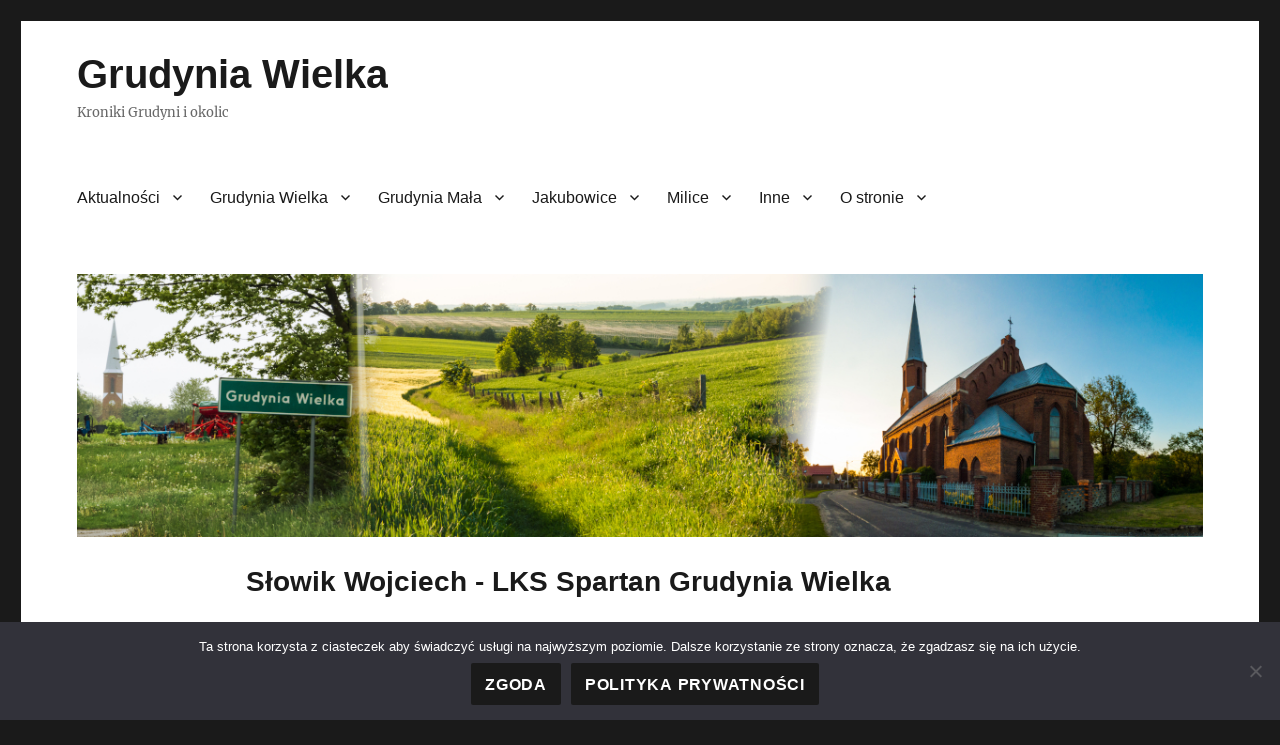

--- FILE ---
content_type: text/html; charset=UTF-8
request_url: https://grudynia.pl/pilka-nozna/zawodnik/?kategoria=S&druzyna=1&zawodnik=141
body_size: 18857
content:
<!DOCTYPE html>
<html lang="pl-PL" class="no-js">
<head>
	<meta charset="UTF-8">
	<meta name="viewport" content="width=device-width, initial-scale=1.0">
	<link rel="profile" href="https://gmpg.org/xfn/11">
		<link rel="pingback" href="https://grudynia.pl/xmlrpc.php">
		<script>
(function(html){html.className = html.className.replace(/\bno-js\b/,'js')})(document.documentElement);
//# sourceURL=twentysixteen_javascript_detection
</script>
<meta name='robots' content='index, follow, max-image-preview:large, max-snippet:-1, max-video-preview:-1' />

	<!-- This site is optimized with the Yoast SEO plugin v26.6 - https://yoast.com/wordpress/plugins/seo/ -->
	<title>Słowik Wojciech - LKS Spartan Grudynia Wielka</title>
	<meta name="description" content="Zawodnicy grający w LKS Spartan Grudynia Wielka" />
	<link rel="canonical" href="https://grudynia.pl/pilka-nozna/zawodnik/" />
	<meta property="og:locale" content="pl_PL" />
	<meta property="og:type" content="article" />
	<meta property="og:title" content="Zawodnik - Grudynia Wielka" />
	<meta property="og:description" content="Zawodnicy grający w LKS Spartan Grudynia Wielka" />
	<meta property="og:url" content="https://grudynia.pl/pilka-nozna/zawodnik/" />
	<meta property="og:site_name" content="Grudynia Wielka" />
	<meta property="article:published_time" content="2021-05-06T15:52:37+00:00" />
	<meta property="article:modified_time" content="2023-04-01T12:40:15+00:00" />
	<meta name="author" content="M N" />
	<meta name="twitter:card" content="summary_large_image" />
	<meta name="twitter:label1" content="Napisane przez" />
	<meta name="twitter:data1" content="M N" />
	<meta name="twitter:label2" content="Szacowany czas czytania" />
	<meta name="twitter:data2" content="1 minuta" />
	<script type="application/ld+json" class="yoast-schema-graph">{"@context":"https://schema.org","@graph":[{"@type":"WebPage","@id":"https://grudynia.pl/pilka-nozna/zawodnik/","url":"https://grudynia.pl/pilka-nozna/zawodnik/","name":"Zawodnik - Grudynia Wielka","isPartOf":{"@id":"https://grudynia.pl/#website"},"datePublished":"2021-05-06T15:52:37+00:00","dateModified":"2023-04-01T12:40:15+00:00","author":{"@id":"https://grudynia.pl/#/schema/person/1f81d568c100e362c0bc88185c5f27f5"},"description":"Zawodnicy grający w LKS Spartan Grudynia Wielka","breadcrumb":{"@id":"https://grudynia.pl/pilka-nozna/zawodnik/#breadcrumb"},"inLanguage":"pl-PL","potentialAction":[{"@type":"ReadAction","target":["https://grudynia.pl/pilka-nozna/zawodnik/"]}]},{"@type":"BreadcrumbList","@id":"https://grudynia.pl/pilka-nozna/zawodnik/#breadcrumb","itemListElement":[{"@type":"ListItem","position":1,"name":"Strona główna","item":"https://grudynia.pl/"},{"@type":"ListItem","position":2,"name":"Zawodnik"}]},{"@type":"WebSite","@id":"https://grudynia.pl/#website","url":"https://grudynia.pl/","name":"Grudynia Wielka","description":"Kroniki Grudyni i okolic","potentialAction":[{"@type":"SearchAction","target":{"@type":"EntryPoint","urlTemplate":"https://grudynia.pl/?s={search_term_string}"},"query-input":{"@type":"PropertyValueSpecification","valueRequired":true,"valueName":"search_term_string"}}],"inLanguage":"pl-PL"},{"@type":"Person","@id":"https://grudynia.pl/#/schema/person/1f81d568c100e362c0bc88185c5f27f5","name":"M N","image":{"@type":"ImageObject","inLanguage":"pl-PL","@id":"https://grudynia.pl/#/schema/person/image/","url":"https://secure.gravatar.com/avatar/57243808e239d9004fc385fb3f9df9a8ca86e9f5db8d3f010f9d0f31ed9bff06?s=96&d=mm&r=g","contentUrl":"https://secure.gravatar.com/avatar/57243808e239d9004fc385fb3f9df9a8ca86e9f5db8d3f010f9d0f31ed9bff06?s=96&d=mm&r=g","caption":"M N"}}]}</script>
	<!-- / Yoast SEO plugin. -->


<link rel="alternate" type="application/rss+xml" title="Grudynia Wielka &raquo; Kanał z wpisami" href="https://grudynia.pl/feed/" />
<link rel="alternate" type="application/rss+xml" title="Grudynia Wielka &raquo; Kanał z komentarzami" href="https://grudynia.pl/comments/feed/" />
<link rel="alternate" type="application/rss+xml" title="Grudynia Wielka &raquo; Słowik Wojciech - LKS Spartan Grudynia Wielka Kanał z komentarzami" href="https://grudynia.pl/pilka-nozna/zawodnik/feed/" />
<link rel="alternate" title="oEmbed (JSON)" type="application/json+oembed" href="https://grudynia.pl/wp-json/oembed/1.0/embed?url=https%3A%2F%2Fgrudynia.pl%2Fpilka-nozna%2Fzawodnik%2F" />
<link rel="alternate" title="oEmbed (XML)" type="text/xml+oembed" href="https://grudynia.pl/wp-json/oembed/1.0/embed?url=https%3A%2F%2Fgrudynia.pl%2Fpilka-nozna%2Fzawodnik%2F&#038;format=xml" />
<style id='wp-img-auto-sizes-contain-inline-css'>
img:is([sizes=auto i],[sizes^="auto," i]){contain-intrinsic-size:3000px 1500px}
/*# sourceURL=wp-img-auto-sizes-contain-inline-css */
</style>
<style id='wp-emoji-styles-inline-css'>

	img.wp-smiley, img.emoji {
		display: inline !important;
		border: none !important;
		box-shadow: none !important;
		height: 1em !important;
		width: 1em !important;
		margin: 0 0.07em !important;
		vertical-align: -0.1em !important;
		background: none !important;
		padding: 0 !important;
	}
/*# sourceURL=wp-emoji-styles-inline-css */
</style>
<style id='wp-block-library-inline-css'>
:root{--wp-block-synced-color:#7a00df;--wp-block-synced-color--rgb:122,0,223;--wp-bound-block-color:var(--wp-block-synced-color);--wp-editor-canvas-background:#ddd;--wp-admin-theme-color:#007cba;--wp-admin-theme-color--rgb:0,124,186;--wp-admin-theme-color-darker-10:#006ba1;--wp-admin-theme-color-darker-10--rgb:0,107,160.5;--wp-admin-theme-color-darker-20:#005a87;--wp-admin-theme-color-darker-20--rgb:0,90,135;--wp-admin-border-width-focus:2px}@media (min-resolution:192dpi){:root{--wp-admin-border-width-focus:1.5px}}.wp-element-button{cursor:pointer}:root .has-very-light-gray-background-color{background-color:#eee}:root .has-very-dark-gray-background-color{background-color:#313131}:root .has-very-light-gray-color{color:#eee}:root .has-very-dark-gray-color{color:#313131}:root .has-vivid-green-cyan-to-vivid-cyan-blue-gradient-background{background:linear-gradient(135deg,#00d084,#0693e3)}:root .has-purple-crush-gradient-background{background:linear-gradient(135deg,#34e2e4,#4721fb 50%,#ab1dfe)}:root .has-hazy-dawn-gradient-background{background:linear-gradient(135deg,#faaca8,#dad0ec)}:root .has-subdued-olive-gradient-background{background:linear-gradient(135deg,#fafae1,#67a671)}:root .has-atomic-cream-gradient-background{background:linear-gradient(135deg,#fdd79a,#004a59)}:root .has-nightshade-gradient-background{background:linear-gradient(135deg,#330968,#31cdcf)}:root .has-midnight-gradient-background{background:linear-gradient(135deg,#020381,#2874fc)}:root{--wp--preset--font-size--normal:16px;--wp--preset--font-size--huge:42px}.has-regular-font-size{font-size:1em}.has-larger-font-size{font-size:2.625em}.has-normal-font-size{font-size:var(--wp--preset--font-size--normal)}.has-huge-font-size{font-size:var(--wp--preset--font-size--huge)}.has-text-align-center{text-align:center}.has-text-align-left{text-align:left}.has-text-align-right{text-align:right}.has-fit-text{white-space:nowrap!important}#end-resizable-editor-section{display:none}.aligncenter{clear:both}.items-justified-left{justify-content:flex-start}.items-justified-center{justify-content:center}.items-justified-right{justify-content:flex-end}.items-justified-space-between{justify-content:space-between}.screen-reader-text{border:0;clip-path:inset(50%);height:1px;margin:-1px;overflow:hidden;padding:0;position:absolute;width:1px;word-wrap:normal!important}.screen-reader-text:focus{background-color:#ddd;clip-path:none;color:#444;display:block;font-size:1em;height:auto;left:5px;line-height:normal;padding:15px 23px 14px;text-decoration:none;top:5px;width:auto;z-index:100000}html :where(.has-border-color){border-style:solid}html :where([style*=border-top-color]){border-top-style:solid}html :where([style*=border-right-color]){border-right-style:solid}html :where([style*=border-bottom-color]){border-bottom-style:solid}html :where([style*=border-left-color]){border-left-style:solid}html :where([style*=border-width]){border-style:solid}html :where([style*=border-top-width]){border-top-style:solid}html :where([style*=border-right-width]){border-right-style:solid}html :where([style*=border-bottom-width]){border-bottom-style:solid}html :where([style*=border-left-width]){border-left-style:solid}html :where(img[class*=wp-image-]){height:auto;max-width:100%}:where(figure){margin:0 0 1em}html :where(.is-position-sticky){--wp-admin--admin-bar--position-offset:var(--wp-admin--admin-bar--height,0px)}@media screen and (max-width:600px){html :where(.is-position-sticky){--wp-admin--admin-bar--position-offset:0px}}

/*# sourceURL=wp-block-library-inline-css */
</style><style id='wp-block-paragraph-inline-css'>
.is-small-text{font-size:.875em}.is-regular-text{font-size:1em}.is-large-text{font-size:2.25em}.is-larger-text{font-size:3em}.has-drop-cap:not(:focus):first-letter{float:left;font-size:8.4em;font-style:normal;font-weight:100;line-height:.68;margin:.05em .1em 0 0;text-transform:uppercase}body.rtl .has-drop-cap:not(:focus):first-letter{float:none;margin-left:.1em}p.has-drop-cap.has-background{overflow:hidden}:root :where(p.has-background){padding:1.25em 2.375em}:where(p.has-text-color:not(.has-link-color)) a{color:inherit}p.has-text-align-left[style*="writing-mode:vertical-lr"],p.has-text-align-right[style*="writing-mode:vertical-rl"]{rotate:180deg}
/*# sourceURL=https://grudynia.pl/wp-includes/blocks/paragraph/style.min.css */
</style>
<style id='global-styles-inline-css'>
:root{--wp--preset--aspect-ratio--square: 1;--wp--preset--aspect-ratio--4-3: 4/3;--wp--preset--aspect-ratio--3-4: 3/4;--wp--preset--aspect-ratio--3-2: 3/2;--wp--preset--aspect-ratio--2-3: 2/3;--wp--preset--aspect-ratio--16-9: 16/9;--wp--preset--aspect-ratio--9-16: 9/16;--wp--preset--color--black: #000000;--wp--preset--color--cyan-bluish-gray: #abb8c3;--wp--preset--color--white: #fff;--wp--preset--color--pale-pink: #f78da7;--wp--preset--color--vivid-red: #cf2e2e;--wp--preset--color--luminous-vivid-orange: #ff6900;--wp--preset--color--luminous-vivid-amber: #fcb900;--wp--preset--color--light-green-cyan: #7bdcb5;--wp--preset--color--vivid-green-cyan: #00d084;--wp--preset--color--pale-cyan-blue: #8ed1fc;--wp--preset--color--vivid-cyan-blue: #0693e3;--wp--preset--color--vivid-purple: #9b51e0;--wp--preset--color--dark-gray: #1a1a1a;--wp--preset--color--medium-gray: #686868;--wp--preset--color--light-gray: #e5e5e5;--wp--preset--color--blue-gray: #4d545c;--wp--preset--color--bright-blue: #007acc;--wp--preset--color--light-blue: #9adffd;--wp--preset--color--dark-brown: #402b30;--wp--preset--color--medium-brown: #774e24;--wp--preset--color--dark-red: #640c1f;--wp--preset--color--bright-red: #ff675f;--wp--preset--color--yellow: #ffef8e;--wp--preset--gradient--vivid-cyan-blue-to-vivid-purple: linear-gradient(135deg,rgb(6,147,227) 0%,rgb(155,81,224) 100%);--wp--preset--gradient--light-green-cyan-to-vivid-green-cyan: linear-gradient(135deg,rgb(122,220,180) 0%,rgb(0,208,130) 100%);--wp--preset--gradient--luminous-vivid-amber-to-luminous-vivid-orange: linear-gradient(135deg,rgb(252,185,0) 0%,rgb(255,105,0) 100%);--wp--preset--gradient--luminous-vivid-orange-to-vivid-red: linear-gradient(135deg,rgb(255,105,0) 0%,rgb(207,46,46) 100%);--wp--preset--gradient--very-light-gray-to-cyan-bluish-gray: linear-gradient(135deg,rgb(238,238,238) 0%,rgb(169,184,195) 100%);--wp--preset--gradient--cool-to-warm-spectrum: linear-gradient(135deg,rgb(74,234,220) 0%,rgb(151,120,209) 20%,rgb(207,42,186) 40%,rgb(238,44,130) 60%,rgb(251,105,98) 80%,rgb(254,248,76) 100%);--wp--preset--gradient--blush-light-purple: linear-gradient(135deg,rgb(255,206,236) 0%,rgb(152,150,240) 100%);--wp--preset--gradient--blush-bordeaux: linear-gradient(135deg,rgb(254,205,165) 0%,rgb(254,45,45) 50%,rgb(107,0,62) 100%);--wp--preset--gradient--luminous-dusk: linear-gradient(135deg,rgb(255,203,112) 0%,rgb(199,81,192) 50%,rgb(65,88,208) 100%);--wp--preset--gradient--pale-ocean: linear-gradient(135deg,rgb(255,245,203) 0%,rgb(182,227,212) 50%,rgb(51,167,181) 100%);--wp--preset--gradient--electric-grass: linear-gradient(135deg,rgb(202,248,128) 0%,rgb(113,206,126) 100%);--wp--preset--gradient--midnight: linear-gradient(135deg,rgb(2,3,129) 0%,rgb(40,116,252) 100%);--wp--preset--font-size--small: 13px;--wp--preset--font-size--medium: 20px;--wp--preset--font-size--large: 36px;--wp--preset--font-size--x-large: 42px;--wp--preset--spacing--20: 0.44rem;--wp--preset--spacing--30: 0.67rem;--wp--preset--spacing--40: 1rem;--wp--preset--spacing--50: 1.5rem;--wp--preset--spacing--60: 2.25rem;--wp--preset--spacing--70: 3.38rem;--wp--preset--spacing--80: 5.06rem;--wp--preset--shadow--natural: 6px 6px 9px rgba(0, 0, 0, 0.2);--wp--preset--shadow--deep: 12px 12px 50px rgba(0, 0, 0, 0.4);--wp--preset--shadow--sharp: 6px 6px 0px rgba(0, 0, 0, 0.2);--wp--preset--shadow--outlined: 6px 6px 0px -3px rgb(255, 255, 255), 6px 6px rgb(0, 0, 0);--wp--preset--shadow--crisp: 6px 6px 0px rgb(0, 0, 0);}:where(.is-layout-flex){gap: 0.5em;}:where(.is-layout-grid){gap: 0.5em;}body .is-layout-flex{display: flex;}.is-layout-flex{flex-wrap: wrap;align-items: center;}.is-layout-flex > :is(*, div){margin: 0;}body .is-layout-grid{display: grid;}.is-layout-grid > :is(*, div){margin: 0;}:where(.wp-block-columns.is-layout-flex){gap: 2em;}:where(.wp-block-columns.is-layout-grid){gap: 2em;}:where(.wp-block-post-template.is-layout-flex){gap: 1.25em;}:where(.wp-block-post-template.is-layout-grid){gap: 1.25em;}.has-black-color{color: var(--wp--preset--color--black) !important;}.has-cyan-bluish-gray-color{color: var(--wp--preset--color--cyan-bluish-gray) !important;}.has-white-color{color: var(--wp--preset--color--white) !important;}.has-pale-pink-color{color: var(--wp--preset--color--pale-pink) !important;}.has-vivid-red-color{color: var(--wp--preset--color--vivid-red) !important;}.has-luminous-vivid-orange-color{color: var(--wp--preset--color--luminous-vivid-orange) !important;}.has-luminous-vivid-amber-color{color: var(--wp--preset--color--luminous-vivid-amber) !important;}.has-light-green-cyan-color{color: var(--wp--preset--color--light-green-cyan) !important;}.has-vivid-green-cyan-color{color: var(--wp--preset--color--vivid-green-cyan) !important;}.has-pale-cyan-blue-color{color: var(--wp--preset--color--pale-cyan-blue) !important;}.has-vivid-cyan-blue-color{color: var(--wp--preset--color--vivid-cyan-blue) !important;}.has-vivid-purple-color{color: var(--wp--preset--color--vivid-purple) !important;}.has-black-background-color{background-color: var(--wp--preset--color--black) !important;}.has-cyan-bluish-gray-background-color{background-color: var(--wp--preset--color--cyan-bluish-gray) !important;}.has-white-background-color{background-color: var(--wp--preset--color--white) !important;}.has-pale-pink-background-color{background-color: var(--wp--preset--color--pale-pink) !important;}.has-vivid-red-background-color{background-color: var(--wp--preset--color--vivid-red) !important;}.has-luminous-vivid-orange-background-color{background-color: var(--wp--preset--color--luminous-vivid-orange) !important;}.has-luminous-vivid-amber-background-color{background-color: var(--wp--preset--color--luminous-vivid-amber) !important;}.has-light-green-cyan-background-color{background-color: var(--wp--preset--color--light-green-cyan) !important;}.has-vivid-green-cyan-background-color{background-color: var(--wp--preset--color--vivid-green-cyan) !important;}.has-pale-cyan-blue-background-color{background-color: var(--wp--preset--color--pale-cyan-blue) !important;}.has-vivid-cyan-blue-background-color{background-color: var(--wp--preset--color--vivid-cyan-blue) !important;}.has-vivid-purple-background-color{background-color: var(--wp--preset--color--vivid-purple) !important;}.has-black-border-color{border-color: var(--wp--preset--color--black) !important;}.has-cyan-bluish-gray-border-color{border-color: var(--wp--preset--color--cyan-bluish-gray) !important;}.has-white-border-color{border-color: var(--wp--preset--color--white) !important;}.has-pale-pink-border-color{border-color: var(--wp--preset--color--pale-pink) !important;}.has-vivid-red-border-color{border-color: var(--wp--preset--color--vivid-red) !important;}.has-luminous-vivid-orange-border-color{border-color: var(--wp--preset--color--luminous-vivid-orange) !important;}.has-luminous-vivid-amber-border-color{border-color: var(--wp--preset--color--luminous-vivid-amber) !important;}.has-light-green-cyan-border-color{border-color: var(--wp--preset--color--light-green-cyan) !important;}.has-vivid-green-cyan-border-color{border-color: var(--wp--preset--color--vivid-green-cyan) !important;}.has-pale-cyan-blue-border-color{border-color: var(--wp--preset--color--pale-cyan-blue) !important;}.has-vivid-cyan-blue-border-color{border-color: var(--wp--preset--color--vivid-cyan-blue) !important;}.has-vivid-purple-border-color{border-color: var(--wp--preset--color--vivid-purple) !important;}.has-vivid-cyan-blue-to-vivid-purple-gradient-background{background: var(--wp--preset--gradient--vivid-cyan-blue-to-vivid-purple) !important;}.has-light-green-cyan-to-vivid-green-cyan-gradient-background{background: var(--wp--preset--gradient--light-green-cyan-to-vivid-green-cyan) !important;}.has-luminous-vivid-amber-to-luminous-vivid-orange-gradient-background{background: var(--wp--preset--gradient--luminous-vivid-amber-to-luminous-vivid-orange) !important;}.has-luminous-vivid-orange-to-vivid-red-gradient-background{background: var(--wp--preset--gradient--luminous-vivid-orange-to-vivid-red) !important;}.has-very-light-gray-to-cyan-bluish-gray-gradient-background{background: var(--wp--preset--gradient--very-light-gray-to-cyan-bluish-gray) !important;}.has-cool-to-warm-spectrum-gradient-background{background: var(--wp--preset--gradient--cool-to-warm-spectrum) !important;}.has-blush-light-purple-gradient-background{background: var(--wp--preset--gradient--blush-light-purple) !important;}.has-blush-bordeaux-gradient-background{background: var(--wp--preset--gradient--blush-bordeaux) !important;}.has-luminous-dusk-gradient-background{background: var(--wp--preset--gradient--luminous-dusk) !important;}.has-pale-ocean-gradient-background{background: var(--wp--preset--gradient--pale-ocean) !important;}.has-electric-grass-gradient-background{background: var(--wp--preset--gradient--electric-grass) !important;}.has-midnight-gradient-background{background: var(--wp--preset--gradient--midnight) !important;}.has-small-font-size{font-size: var(--wp--preset--font-size--small) !important;}.has-medium-font-size{font-size: var(--wp--preset--font-size--medium) !important;}.has-large-font-size{font-size: var(--wp--preset--font-size--large) !important;}.has-x-large-font-size{font-size: var(--wp--preset--font-size--x-large) !important;}
/*# sourceURL=global-styles-inline-css */
</style>

<style id='classic-theme-styles-inline-css'>
/*! This file is auto-generated */
.wp-block-button__link{color:#fff;background-color:#32373c;border-radius:9999px;box-shadow:none;text-decoration:none;padding:calc(.667em + 2px) calc(1.333em + 2px);font-size:1.125em}.wp-block-file__button{background:#32373c;color:#fff;text-decoration:none}
/*# sourceURL=/wp-includes/css/classic-themes.min.css */
</style>
<link rel='stylesheet' id='cookie-notice-front-css' href='https://grudynia.pl/wp-content/plugins/cookie-notice/css/front.min.css?ver=2.5.11' media='all' />
<link rel='stylesheet' id='twentysixteen-fonts-css' href='https://grudynia.pl/wp-content/themes/twentysixteen/fonts/merriweather-plus-inconsolata.css?ver=20230328' media='all' />
<link rel='stylesheet' id='genericons-css' href='https://grudynia.pl/wp-content/themes/twentysixteen/genericons/genericons.css?ver=20251101' media='all' />
<link rel='stylesheet' id='twentysixteen-style-css' href='https://grudynia.pl/wp-content/themes/twentysixteen/style.css?ver=20251202' media='all' />
<link rel='stylesheet' id='twentysixteen-block-style-css' href='https://grudynia.pl/wp-content/themes/twentysixteen/css/blocks.css?ver=20240817' media='all' />
<script id="cookie-notice-front-js-before">
var cnArgs = {"ajaxUrl":"https:\/\/grudynia.pl\/wp-admin\/admin-ajax.php","nonce":"401c2d2d1d","hideEffect":"fade","position":"bottom","onScroll":false,"onScrollOffset":100,"onClick":false,"cookieName":"cookie_notice_accepted","cookieTime":2592000,"cookieTimeRejected":2592000,"globalCookie":false,"redirection":false,"cache":false,"revokeCookies":false,"revokeCookiesOpt":"automatic"};

//# sourceURL=cookie-notice-front-js-before
</script>
<script src="https://grudynia.pl/wp-content/plugins/cookie-notice/js/front.min.js?ver=2.5.11" id="cookie-notice-front-js"></script>
<script src="https://grudynia.pl/wp-includes/js/jquery/jquery.min.js?ver=3.7.1" id="jquery-core-js"></script>
<script src="https://grudynia.pl/wp-includes/js/jquery/jquery-migrate.min.js?ver=3.4.1" id="jquery-migrate-js"></script>
<script id="twentysixteen-script-js-extra">
var screenReaderText = {"expand":"rozwi\u0144 menu potomne","collapse":"zwi\u0144 menu potomne"};
//# sourceURL=twentysixteen-script-js-extra
</script>
<script src="https://grudynia.pl/wp-content/themes/twentysixteen/js/functions.js?ver=20230629" id="twentysixteen-script-js" defer data-wp-strategy="defer"></script>
<link rel="https://api.w.org/" href="https://grudynia.pl/wp-json/" /><link rel="alternate" title="JSON" type="application/json" href="https://grudynia.pl/wp-json/wp/v2/posts/439" /><link rel="EditURI" type="application/rsd+xml" title="RSD" href="https://grudynia.pl/xmlrpc.php?rsd" />
<!-- start Simple Custom CSS and JS -->
<script>
(function(root, factory) {

    if (typeof define === 'function' && define.amd) {
        define([], factory);
    } else if (typeof module === 'object' && module.exports) {
        module.exports = factory();
    } else {
        root.SimpleLightbox = factory();
    }

}(this, function() {

    function assign(target) {

        for (var i = 1; i < arguments.length; i++) {

            var obj = arguments[i];

            if (obj) {
                for (var key in obj) {
                    obj.hasOwnProperty(key) && (target[key] = obj[key]);
                }
            }

        }

        return target;

    }

    function addClass(element, className) {

        if (element && className) {
            element.className += ' ' + className;
        }

    }

    function removeClass(element, className) {

        if (element && className) {
            element.className = element.className.replace(
                new RegExp('(\\s|^)' + className + '(\\s|$)'), ' '
            ).trim();
        }

    }

    function parseHtml(html) {

        var div = document.createElement('div');
        div.innerHTML = html.trim();

        return div.childNodes[0];

    }

    function matches(el, selector) {

        return (el.matches || el.matchesSelector || el.msMatchesSelector).call(el, selector);

    }

    function getWindowHeight() {

        return 'innerHeight' in window
            ? window.innerHeight
            : document.documentElement.offsetHeight;

    }

    function SimpleLightbox(options) {

        this.init.apply(this, arguments);

    }

    SimpleLightbox.defaults = {

        // add custom classes to lightbox elements
        elementClass: '',
        elementLoadingClass: 'slbLoading',
        htmlClass: 'slbActive',
        closeBtnClass: '',
        nextBtnClass: '',
        prevBtnClass: '',
        loadingTextClass: '',

        // customize / localize controls captions
        closeBtnCaption: 'Zamknij',
        nextBtnCaption: 'Następny',
        prevBtnCaption: 'Poprzedni',
        loadingCaption: 'Wczytywanie...',

        bindToItems: true, // set click event handler to trigger lightbox on provided $items
        closeOnOverlayClick: true,
        closeOnEscapeKey: true,
        nextOnImageClick: false,
        showCaptions: true,

        captionAttribute: 'data-opis', //'title', // choose data source for library to glean image caption from
        urlAttribute: 'href', // where to expect large image

        startAt: 0, // start gallery at custom index
        loadingTimeout: 100, // time after loading element will appear

        appendTarget: 'body', // append elsewhere if needed

        beforeSetContent: null, // convenient hooks for extending library behavoiur
        beforeClose: null,
        afterClose: null,
        beforeDestroy: null,
        afterDestroy: null,

        videoRegex: new RegExp(/youtube.com|vimeo.com/) // regex which tests load url for iframe content

    };

    assign(SimpleLightbox.prototype, {

        init: function(options) {

            options = this.options = assign({}, SimpleLightbox.defaults, options);

            var self = this;
            var elements;

            if (options.$items) {
                elements = options.$items.get();
            }

            if (options.elements) {
                elements = [].slice.call(
                    typeof options.elements === 'string'
                        ? document.querySelectorAll(options.elements)
                        : options.elements
                );
            }

            this.eventRegistry = {lightbox: [], thumbnails: []};
            this.items = [];
            this.captions = [];

            if (elements) {

                elements.forEach(function(element, index) {

                    self.items.push(element.getAttribute(options.urlAttribute));
                    self.captions.push(element.getAttribute(options.captionAttribute));

                    if (options.bindToItems) {

                        self.addEvent(element, 'click', function(e) {

                            e.preventDefault();
                            self.showPosition(index);

                        }, 'thumbnails');

                    }

                });

            }

            if (options.items) {
                this.items = options.items;
            }

            if (options.captions) {
                this.captions = options.captions;
            }

        },

        addEvent: function(element, eventName, callback, scope) {

            this.eventRegistry[scope || 'lightbox'].push({
                element: element,
                eventName: eventName,
                callback: callback
            });

            element.addEventListener(eventName, callback);

            return this;

        },

        removeEvents: function(scope) {

            this.eventRegistry[scope].forEach(function(item) {
                item.element.removeEventListener(item.eventName, item.callback);
            });

            this.eventRegistry[scope] = [];

            return this;

        },

        next: function() {

            return this.showPosition(this.currentPosition + 1);

        },

        prev: function() {

            return this.showPosition(this.currentPosition - 1);

        },

        normalizePosition: function(position) {

            if (position >= this.items.length) {
                position = 0;
            } else if (position < 0) {
                position = this.items.length - 1;
            }

            return position;

        },

        showPosition: function(position) {

            var newPosition = this.normalizePosition(position);

            if (typeof this.currentPosition !== 'undefined') {
                this.direction = newPosition > this.currentPosition ? 'next' : 'prev';
            }

            this.currentPosition = newPosition;

            return this.setupLightboxHtml()
                .prepareItem(this.currentPosition, this.setContent)
                .show();

        },

        loading: function(on) {

            var self = this;
            var options = this.options;

            if (on) {

                this.loadingTimeout = setTimeout(function() {

                    addClass(self.$el, options.elementLoadingClass);

                    self.$content.innerHTML =
                        '<p class="slbLoadingText ' + options.loadingTextClass + '">' +
                            options.loadingCaption +
                        '</p>';
                    self.show();

                }, options.loadingTimeout);

            } else {

                removeClass(this.$el, options.elementLoadingClass);
                clearTimeout(this.loadingTimeout);

            }

        },

        prepareItem: function(position, callback) {

            var self = this;
            var url = this.items[position];

            this.loading(true);

            if (this.options.videoRegex.test(url)) {

                callback.call(self, parseHtml(
                    '<div class="slbIframeCont"><iframe class="slbIframe" frameborder="0" allowfullscreen src="' + url + '"></iframe></div>')
                );

            } else {

                var $imageCont = parseHtml(
                    
					'<div class="slbImageWrap"><a href="' + url + '"><img class="slbImage" src="' + url + '" /></a></div>'
                );

                this.$currentImage = $imageCont.querySelector('.slbImage');

                if (this.options.showCaptions && this.captions[position]) {
                     $imageCont.appendChild(parseHtml(
                        '<div class="slbCaption">' + this.captions[position] + '</div>')
                    );   
                }

                this.loadImage(url, function() {

                    self.setImageDimensions();

                    callback.call(self, $imageCont);

                    self.loadImage(self.items[self.normalizePosition(self.currentPosition + 1)]);

                });

            }

            return this;

        },

        loadImage: function(url, callback) {

            if (!this.options.videoRegex.test(url)) {

                var image = new Image();
                callback && (image.onload = callback);
                image.src = url;

            }

        },

        setupLightboxHtml: function() {

            var o = this.options;

            if (!this.$el) {

                this.$el = parseHtml(
                    '<div class="slbElement ' + o.elementClass + '">' +
                        '<div class="slbOverlay"></div>' +
                        '<div class="slbWrapOuter">' +
                            '<div class="slbWrap">' +
                                '<div class="slbContentOuter">' +
                                    '<div class="slbContent"></div>' +
                                    '<button type="button" title="' + o.closeBtnCaption + '" class="slbCloseBtn ' + o.closeBtnClass + '">×</button>' +
                                    (this.items.length > 1
                                        ? '<div class="slbArrows">' +
                                             '<button type="button" title="' + o.prevBtnCaption + '" class="prev slbArrow' + o.prevBtnClass + '">' + o.prevBtnCaption + '</button>' +
                                             '<button type="button" title="' + o.nextBtnCaption + '" class="next slbArrow' + o.nextBtnClass + '">' + o.nextBtnCaption + '</button>' +
                                          '</div>'
                                        : ''
                                    ) +
                                '</div>' +
                            '</div>' +
                        '</div>' +
                    '</div>'
                );

                this.$content = this.$el.querySelector('.slbContent');

            }

            this.$content.innerHTML = '';

            return this;

        },

        show: function() {

            if (!this.modalInDom) {

                document.querySelector(this.options.appendTarget).appendChild(this.$el);
                addClass(document.documentElement, this.options.htmlClass);
                this.setupLightboxEvents();
                this.modalInDom = true;

            }

            return this;

        },

        setContent: function(content) {

            var $content = typeof content === 'string'
                ? parseHtml(content)
                : content
            ;

            this.loading(false);

            this.setupLightboxHtml();

            removeClass(this.$content, 'slbDirectionNext');
            removeClass(this.$content, 'slbDirectionPrev');

            if (this.direction) {
                addClass(this.$content, this.direction === 'next'
                    ? 'slbDirectionNext'
                    : 'slbDirectionPrev'
                );
            }

            if (this.options.beforeSetContent) {
                this.options.beforeSetContent($content, this);
            }

            this.$content.appendChild($content);

            return this;

        },

        setImageDimensions: function() {

            if (this.$currentImage) {
                this.$currentImage.style.maxHeight = getWindowHeight() + 'px';
            }

        },

        setupLightboxEvents: function() {

            var self = this;

            if (this.eventRegistry.lightbox.length) {
                return this;
            }

            this.addEvent(this.$el, 'click', function(e) {

                var $target = e.target;

                if (matches($target, '.slbCloseBtn') || (self.options.closeOnOverlayClick && matches($target, '.slbWrap'))) {

                    self.close();

                } else if (matches($target, '.slbArrow')) {

                    matches($target, '.next') ? self.next() : self.prev();

                } else if (self.options.nextOnImageClick && self.items.length > 1 && matches($target, '.slbImage')) {

                    self.next();

                }

            }).addEvent(document, 'keyup', function(e) {

                self.options.closeOnEscapeKey && e.keyCode === 27 && self.close();

                if (self.items.length > 1) {
                    (e.keyCode === 39 || e.keyCode === 68) && self.next();
                    (e.keyCode === 37 || e.keyCode === 65) && self.prev();
                }

            }).addEvent(window, 'resize', function() {

                self.setImageDimensions();

            });

            return this;

        },

        close: function() {

            if (this.modalInDom) {

                this.runHook('beforeClose');
                this.removeEvents('lightbox');
                this.$el && this.$el.parentNode.removeChild(this.$el);
                removeClass(document.documentElement, this.options.htmlClass);
                this.modalInDom = false;
                this.runHook('afterClose');

            }

            this.direction = undefined;
            this.currentPosition = this.options.startAt;

        },

        destroy: function() {

            this.close();
            this.runHook('beforeDestroy');
            this.removeEvents('thumbnails');
            this.runHook('afterDestroy');

        },

        runHook: function(name) {

            this.options[name] && this.options[name](this);

        }

    });

    SimpleLightbox.open = function(options) {

        var instance = new SimpleLightbox(options);

        return options.content
            ? instance.setContent(options.content).show()
            : instance.showPosition(instance.options.startAt);

    };

    SimpleLightbox.registerAsJqueryPlugin = function($) {

        $.fn.simpleLightbox = function(options) {

            var lightboxInstance;
            var $items = this;

            return this.each(function() {
                if (!$.data(this, 'simpleLightbox')) {
                    lightboxInstance = lightboxInstance || new SimpleLightbox($.extend({}, options, {$items: $items}));
                    $.data(this, 'simpleLightbox', lightboxInstance);
                }
            });

        };

        $.SimpleLightbox = SimpleLightbox;

    };

    if (typeof window !== 'undefined' && window.jQuery) {
        SimpleLightbox.registerAsJqueryPlugin(window.jQuery);
    }

    return SimpleLightbox;

}));
</script>
<!-- end Simple Custom CSS and JS -->
<!-- start Simple Custom CSS and JS -->
<style>
.slbOverlay, .slbWrapOuter, .slbWrap {
  position: fixed;
  top: 0;
  right: 0;
  bottom: 0;
  left: 0;
}

.slbOverlay {
  overflow: hidden;
  z-index: 2000;
  background-color: #000;
  opacity: 0.7;
  -webkit-animation: slbOverlay 0.5s;
  -moz-animation: slbOverlay 0.5s;
  animation: slbOverlay 0.5s;
}

.slbWrapOuter {
  overflow-x: hidden;
  overflow-y: auto;
  z-index: 2010;
}

.slbWrap {
  position: absolute;
  text-align: center;
}

.slbWrap:before {
  content: "";
  display: inline-block;
  height: 100%;
  vertical-align: middle;
}

.slbContentOuter {
  position: relative;
  display: inline-block;
  vertical-align: middle;
  margin: 0px auto;
  padding: 0 1em;
  box-sizing: border-box;
  z-index: 2020;
  text-align: left;
  max-width: 100%;
}

.slbContentEl .slbContentOuter {
  padding: 5em 1em;
}

.slbContent {
  position: relative;
}

.slbContentEl .slbContent {
  -webkit-animation: slbEnter 0.3s;
  -moz-animation: slbEnter 0.3s;
  animation: slbEnter 0.3s;
  background-color: #fff;
  box-shadow: 0 0.2em 1em rgba(0, 0, 0, 0.4);
}

.slbImageWrap {
  -webkit-animation: slbEnter 0.3s;
  -moz-animation: slbEnter 0.3s;
  animation: slbEnter 0.3s;
  position: relative;
}

.slbImageWrap:after {
  content: "";
  position: absolute;
  left: 0;
  right: 0;
  top: 5em;
  bottom: 5em;
  display: block;
  z-index: -1;
  box-shadow: 0 0.2em 1em rgba(0, 0, 0, 0.6);
  background-color: #FFF;
}

.slbDirectionNext .slbImageWrap {
  -webkit-animation: slbEnterNext 0.4s;
  -moz-animation: slbEnterNext 0.4s;
  animation: slbEnterNext 0.4s;
}

.slbDirectionPrev .slbImageWrap {
  -webkit-animation: slbEnterPrev 0.4s;
  -moz-animation: slbEnterPrev 0.4s;
  animation: slbEnterPrev 0.4s;
}

.slbImage {
  width: auto;
  max-width: 100%;
  height: auto;
  display: block;
  line-height: 0;
  box-sizing: border-box;
  padding: 5em 0;
  margin: 0 auto;
}

.slbCaption {
  display: inline-block;
  max-width: 100%;
  overflow: hidden;
  text-overflow: ellipsis;
  /*white-space: nowrap;*/
  word-wrap: normal;
  font-size: 0.8em;
  position: fixed; /* absolute;*/
  left: 0;
  right: 0;
  bottom: 0;
  padding: 0 0; /*0.71429em 0;*/
  color: #fff;
  color: rgba(255, 255, 255, 0.7);
  text-align: center;
  /*background-color: white;*/
}

.slbCloseBtn, .slbArrow {
  margin: 0;
  padding: 0;
  border: 0;
  cursor: pointer;
  background: none;
}

.slbCloseBtn::-moz-focus-inner, .slbArrow::-moz-focus-inner {
  padding: 0;
  border: 0;
}

.slbCloseBtn:hover, .slbArrow:hover {
  opacity: 0.5;
}

.slbCloseBtn:active, .slbArrow:active {
  opacity: 0.8;
}

.slbCloseBtn {
  -webkit-animation: slbEnter 0.3s;
  -moz-animation: slbEnter 0.3s;
  animation: slbEnter 0.3s;
  font-size: 3em;
  width: 1.66667em;
  height: 1.66667em;
  line-height: 1.66667em;
  position: absolute;
  right: -0.33333em;
  top: 0;
  color: #fff;
  color: rgba(255, 255, 255, 0.7);
  text-align: center;
}

.slbLoading .slbCloseBtn {
  display: none;
}

.slbLoadingText {
  font-size: 1.4em;
  color: #fff;
  color: rgba(255, 255, 255, 0.9);
}

.slbArrows {
  position: fixed;
  top: 50%;
  left: 0;
  right: 0;
}

.slbLoading .slbArrows {
  display: none;
}

.slbArrow {
  position: absolute;
  top: 50%;
  margin-top: -5em;
  width: 5em;
  height: 10em;
  opacity: 0.7;
  text-indent: -999em;
  overflow: hidden;
}

.slbArrow:before {
  content: "";
  position: absolute;
  top: 50%;
  left: 50%;
  margin: -0.8em 0 0 -0.8em;
  border: 0.8em solid transparent;
}

.slbArrow.next {
  right: 0;
}

.slbArrow.next:before {
  border-left-color: #fff;
}

.slbArrow.prev {
  left: 0;
}

.slbArrow.prev:before {
  border-right-color: #fff;
}

.slbIframeCont {
  width: 80em;
  height: 0;
  overflow: hidden;
  padding-top: 56.25%;
  margin: 5em 0;
}

.slbIframe {
  position: absolute;
  top: 0;
  left: 0;
  width: 100%;
  height: 100%;
  box-shadow: 0 0.2em 1em rgba(0, 0, 0, 0.6);
  background: #000;
}

@-webkit-keyframes slbOverlay {
  from {
    opacity: 0;
  }
  to {
    opacity: 0.7;
  }
}

@-moz-keyframes slbOverlay {
  from {
    opacity: 0;
  }
  to {
    opacity: 0.7;
  }
}

@keyframes slbOverlay {
  from {
    opacity: 0;
  }
  to {
    opacity: 0.7;
  }
}

@-webkit-keyframes slbEnter {
  from {
    opacity: 0;
    -webkit-transform: translate3d(0, -1em, 0);
  }
  to {
    opacity: 1;
    -webkit-transform: translate3d(0, 0, 0);
  }
}

@-moz-keyframes slbEnter {
  from {
    opacity: 0;
    -moz-transform: translate3d(0, -1em, 0);
  }
  to {
    opacity: 1;
    -moz-transform: translate3d(0, 0, 0);
  }
}

@keyframes slbEnter {
  from {
    opacity: 0;
    -webkit-transform: translate3d(0, -1em, 0);
    -moz-transform: translate3d(0, -1em, 0);
    -ms-transform: translate3d(0, -1em, 0);
    -o-transform: translate3d(0, -1em, 0);
    transform: translate3d(0, -1em, 0);
  }
  to {
    opacity: 1;
    -webkit-transform: translate3d(0, 0, 0);
    -moz-transform: translate3d(0, 0, 0);
    -ms-transform: translate3d(0, 0, 0);
    -o-transform: translate3d(0, 0, 0);
    transform: translate3d(0, 0, 0);
  }
}

@-webkit-keyframes slbEnterNext {
  from {
    opacity: 0;
    -webkit-transform: translate3d(4em, 0, 0);
  }
  to {
    opacity: 1;
    -webkit-transform: translate3d(0, 0, 0);
  }
}

@-moz-keyframes slbEnterNext {
  from {
    opacity: 0;
    -moz-transform: translate3d(4em, 0, 0);
  }
  to {
    opacity: 1;
    -moz-transform: translate3d(0, 0, 0);
  }
}

@keyframes slbEnterNext {
  from {
    opacity: 0;
    -webkit-transform: translate3d(4em, 0, 0);
    -moz-transform: translate3d(4em, 0, 0);
    -ms-transform: translate3d(4em, 0, 0);
    -o-transform: translate3d(4em, 0, 0);
    transform: translate3d(4em, 0, 0);
  }
  to {
    opacity: 1;
    -webkit-transform: translate3d(0, 0, 0);
    -moz-transform: translate3d(0, 0, 0);
    -ms-transform: translate3d(0, 0, 0);
    -o-transform: translate3d(0, 0, 0);
    transform: translate3d(0, 0, 0);
  }
}

@-webkit-keyframes slbEnterPrev {
  from {
    opacity: 0;
    -webkit-transform: translate3d(-4em, 0, 0);
  }
  to {
    opacity: 1;
    -webkit-transform: translate3d(0, 0, 0);
  }
}

@-moz-keyframes slbEnterPrev {
  from {
    opacity: 0;
    -moz-transform: translate3d(-4em, 0, 0);
  }
  to {
    opacity: 1;
    -moz-transform: translate3d(0, 0, 0);
  }
}

@keyframes slbEnterPrev {
  from {
    opacity: 0;
    -webkit-transform: translate3d(-4em, 0, 0);
    -moz-transform: translate3d(-4em, 0, 0);
    -ms-transform: translate3d(-4em, 0, 0);
    -o-transform: translate3d(-4em, 0, 0);
    transform: translate3d(-4em, 0, 0);
  }
  to {
    opacity: 1;
    -webkit-transform: translate3d(0, 0, 0);
    -moz-transform: translate3d(0, 0, 0);
    -ms-transform: translate3d(0, 0, 0);
    -o-transform: translate3d(0, 0, 0);
    transform: translate3d(0, 0, 0);
  }
}</style>
<!-- end Simple Custom CSS and JS -->
<!-- start Simple Custom CSS and JS -->
<style>
.zawartosc {font-family: Verdana;
            font-size: 11px;}

 

</style>
<!-- end Simple Custom CSS and JS -->
<!-- start Simple Custom CSS and JS -->
<style>
.mecze_runda {text-align: center;
              background-color:silver;}
.porazka {color: red;}
.wygrana {color: green;}
.remis {color: blue;}
.anulowany {color: silver;}
.mecz_uwagi {white-space:pre-wrap; line-height:normal; padding:2px;}

</style>
<!-- end Simple Custom CSS and JS -->
<!-- start Simple Custom CSS and JS -->
<style>
#tabela {table-layout : auto;
		 line-height : 8px;
		 white-space: nowrap;}
.awans  {background-color : LimeGreen;}
.spadek {background-color : red;}
.wycofanie {background-color : Tomato;}
.gruba  {font-weight : bold;}
.krol {background-color : LimeGreen;}
.inneBramki {background-color : Silver;}
a.linki:link {color : black; }  
a.odwiedzony:visited {color : black; } 

a.bezpodkreslenia:focus,
a.bezpodkreslenia:active,
a.bezpodkreslenia:link {  
    color: black;
    text-decoration: none !important; 
    border-bottom: none !important;
    text-decoration-color: white;
    box-shadow: none;}
a.bezpodkreslenia:visited {  
	color : black; } 
a.bezpodkreslenia:hover {    /*podkreslenie pojawia się tylko przy najeżdżamy kursorem*/
    color: black;
    text-decoration: underline;
    box-shadow:0 1px 0 0 black;}

#tabelagal {table-layout : auto;
	     width: 100%; /* Szerokość tabeli (opcjonalna, można ustawić na auto) */
		 line-height : 14px; /*m.in odstep pomiedzy liniami pod zdjeciem*/
		 /*white-space: nowrap;*/  /*włączenie powoduje, że zdjecia są różnej wielkości w zależności od opisów w innych komórkach*/
         border-collapse: collapse;  /*Łączy obramowania sąsiadujących komórek*/
         }
#tdgal { width: 245px; /* Stała szerokość każdej komórki */
        text-align: center; /* Wyrównanie zawartości w środku */
        /*vertical-align: bottom;*/ /* Wyrównanie zawartości   */
        /*border: 1px solid #ccc;*/ /* Dodanie obramowania */
      } 

</style>
<!-- end Simple Custom CSS and JS -->
<!-- start Simple Custom CSS and JS -->
<style>
.sezony-class {line-height: 20px;}



</style>
<!-- end Simple Custom CSS and JS -->
<!-- start Simple Custom CSS and JS -->
<style>
a.imprint {display: none}
.site-info:after {content: "Copyright (2002..)2019 - 2026 Michał Niedzielski";}

/*puste przestrzenie*/
header#masthead.site-header {padding: 0 4.5455%;}

/*article div.entry-content {margin-left: 10%; width: 70%;} */
body.no-sidebar:not(.search-results) article:not(.type-page) .entry-content { font-size: 15px;}
/*margin-left: 10%; width: 70%;*/


</style>
<!-- end Simple Custom CSS and JS -->
<!-- start Simple Custom CSS and JS -->
<style>
p.site-title { font-size: 40px }
h1.entry-title { font-size: 28px }

#czcionka16 {font-size: 16px
		     line-height : 18px;}

/*.entry-content { line-height: 20px}*/


</style>
<!-- end Simple Custom CSS and JS -->
<!-- start Simple Custom CSS and JS -->
<style>
.entry-footer,
.nav-next,
.nav-previous,
.post-navigation
 {
display: none;
}


</style>
<!-- end Simple Custom CSS and JS -->

		<!-- GA Google Analytics @ https://m0n.co/ga -->
		<script async src="https://www.googletagmanager.com/gtag/js?id=G-MCZ2DMEJZX"></script>
		<script>
			window.dataLayer = window.dataLayer || [];
			function gtag(){dataLayer.push(arguments);}
			gtag('js', new Date());
			gtag('config', 'G-MCZ2DMEJZX');
		</script>

	<link rel="icon" href="https://grudynia.pl/wp-content/uploads/2022/10/Favicon228-150x150.png" sizes="32x32" />
<link rel="icon" href="https://grudynia.pl/wp-content/uploads/2022/10/Favicon228.png" sizes="192x192" />
<link rel="apple-touch-icon" href="https://grudynia.pl/wp-content/uploads/2022/10/Favicon228.png" />
<meta name="msapplication-TileImage" content="https://grudynia.pl/wp-content/uploads/2022/10/Favicon228.png" />
</head>

<body data-rsssl=1 class="wp-singular post-template-default single single-post postid-439 single-format-standard wp-embed-responsive wp-theme-twentysixteen cookies-not-set no-sidebar">
<div id="page" class="site">
	<div class="site-inner">
		<a class="skip-link screen-reader-text" href="#content">
			Przejdź do treści		</a>

		<header id="masthead" class="site-header">
			<div class="site-header-main">
				<div class="site-branding">
											<p class="site-title"><a href="https://grudynia.pl/" rel="home" >Grudynia Wielka</a></p>
												<p class="site-description">Kroniki Grudyni i okolic</p>
									</div><!-- .site-branding -->

									<button id="menu-toggle" class="menu-toggle">Menu</button>

					<div id="site-header-menu" class="site-header-menu">
													<nav id="site-navigation" class="main-navigation" aria-label="Menu główne">
								<div class="menu-menuglowne-container"><ul id="menu-menuglowne" class="primary-menu"><li id="menu-item-26" class="menu-item menu-item-type-post_type menu-item-object-page menu-item-home menu-item-has-children menu-item-26"><a href="https://grudynia.pl/">Aktualności</a>
<ul class="sub-menu">
	<li id="menu-item-287" class="menu-item menu-item-type-post_type menu-item-object-post menu-item-287"><a href="https://grudynia.pl/grudynia-wielka/kalendarium/">Kalendarium</a></li>
</ul>
</li>
<li id="menu-item-302" class="menu-item menu-item-type-post_type menu-item-object-post menu-item-has-children menu-item-302"><a href="https://grudynia.pl/grudynia-wielka/grudynia-wielka/">Grudynia Wielka</a>
<ul class="sub-menu">
	<li id="menu-item-570" class="menu-item menu-item-type-post_type menu-item-object-post menu-item-has-children menu-item-570"><a href="https://grudynia.pl/grudynia-wielka/grudynia-wielka-historia/">Historia</a>
	<ul class="sub-menu">
		<li id="menu-item-90" class="menu-item menu-item-type-post_type menu-item-object-post menu-item-90"><a href="https://grudynia.pl/grudynia-wielka/historia-grudyni-wielkiej/">Historia</a></li>
		<li id="menu-item-571" class="menu-item menu-item-type-post_type menu-item-object-post menu-item-571"><a href="https://grudynia.pl/grudynia-wielka/pierwsza-wzmianka-o-grudyni/">Pierwsza wzmianka o Grudyni</a></li>
		<li id="menu-item-798" class="menu-item menu-item-type-post_type menu-item-object-post menu-item-798"><a href="https://grudynia.pl/grudynia-wielka/grudynia-wielka-historia/grudynia-wielka-stanowiska-archeologiczne/">Stanowiska archeologiczne</a></li>
		<li id="menu-item-1736" class="menu-item menu-item-type-post_type menu-item-object-post menu-item-1736"><a href="https://grudynia.pl/grudynia-mala/pieczecie/">Pieczęcie</a></li>
	</ul>
</li>
	<li id="menu-item-61" class="menu-item menu-item-type-post_type menu-item-object-post menu-item-has-children menu-item-61"><a href="https://grudynia.pl/grudynia-wielka/lks-spartan-grudynia-wielka/">LKS Spartan Grudynia Wielka</a>
	<ul class="sub-menu">
		<li id="menu-item-99" class="menu-item menu-item-type-post_type menu-item-object-post menu-item-99"><a href="https://grudynia.pl/grudynia-wielka/lks-spartan-grudynia-wielka/spartan-historia/">Historia</a></li>
		<li id="menu-item-1628" class="menu-item menu-item-type-post_type menu-item-object-post menu-item-1628"><a href="https://grudynia.pl/grudynia-wielka/lks-spartan-grudynia-wielka/sukcesy-lks-spartan-grudynia-wielka/">Sukcesy</a></li>
		<li id="menu-item-98" class="menu-item menu-item-type-post_type menu-item-object-post menu-item-98"><a href="https://grudynia.pl/grudynia-wielka/lks-spartan-grudynia-wielka/spartan-dokumentacja-sezonow/">Dokumentacja sezonów</a></li>
		<li id="menu-item-1967" class="menu-item menu-item-type-custom menu-item-object-custom menu-item-1967"><a href="/grudynia-wielka/galeria/?kategoria=1">Galeria</a></li>
		<li id="menu-item-1269" class="menu-item menu-item-type-post_type menu-item-object-post menu-item-1269"><a href="https://grudynia.pl/pilka-nozna/strzelcy/">Strzelcy</a></li>
		<li id="menu-item-2197" class="menu-item menu-item-type-post_type menu-item-object-post menu-item-2197"><a href="https://grudynia.pl/pilka-nozna/wystepy/">Występy</a></li>
		<li id="menu-item-1270" class="menu-item menu-item-type-post_type menu-item-object-post menu-item-1270"><a href="https://grudynia.pl/pilka-nozna/rywale/">Rywale</a></li>
		<li id="menu-item-1292" class="menu-item menu-item-type-post_type menu-item-object-post menu-item-1292"><a href="https://grudynia.pl/grudynia-wielka/bieg-sadownika/">Bieg Sadownika</a></li>
		<li id="menu-item-217" class="menu-item menu-item-type-post_type menu-item-object-post menu-item-has-children menu-item-217"><a href="https://grudynia.pl/pilka-nozna/sezony/" title="Archiwalne sezony, zdobywcy pucharów, mistrzowie lig&#8230;">Piłka nożna na Opolszczyźnie</a>
		<ul class="sub-menu">
			<li id="menu-item-1663" class="menu-item menu-item-type-post_type menu-item-object-post menu-item-1663"><a href="https://grudynia.pl/pilka-nozna/sezony/" title="Historyczne tabele, wyniki pucharów">Sezon po sezonie</a></li>
			<li id="menu-item-1659" class="menu-item menu-item-type-post_type menu-item-object-post menu-item-1659"><a href="https://grudynia.pl/pilka-nozna/druzyny/" title="Zestawienie drużyn piłkarskich z Opolszczyzny">Zestawienie drużyn</a></li>
			<li id="menu-item-1657" class="menu-item menu-item-type-post_type menu-item-object-post menu-item-1657"><a href="https://grudynia.pl/pilka-nozna/mistrzowie/" title="Mistrzowie niższych lig i zdobywcy pucharów na Opolszczyźnie">Mistrzowie i zdobywcy pucharów</a></li>
		</ul>
</li>
	</ul>
</li>
	<li id="menu-item-62" class="menu-item menu-item-type-post_type menu-item-object-post menu-item-has-children menu-item-62"><a href="https://grudynia.pl/grudynia-wielka/parafia-grudynia-wielka/parafia-grudynia-wielka/">Parafia Grudynia Wielka</a>
	<ul class="sub-menu">
		<li id="menu-item-344" class="menu-item menu-item-type-post_type menu-item-object-post menu-item-344"><a href="https://grudynia.pl/grudynia-wielka/parafia-grudynia-wielka/parafia-grudynia-wielka/">Parafia Grudynia Wielka</a></li>
		<li id="menu-item-342" class="menu-item menu-item-type-post_type menu-item-object-post menu-item-342"><a href="https://grudynia.pl/grudynia-wielka/parafia-grudynia-wielka/parafia-grudynia-wielka-historia/">Historia</a></li>
		<li id="menu-item-343" class="menu-item menu-item-type-post_type menu-item-object-post menu-item-343"><a href="https://grudynia.pl/grudynia-wielka/parafia-grudynia-wielka/parafia-grudynia-wielka-duchowienstwo/">Duchowieństwo</a></li>
		<li id="menu-item-1968" class="menu-item menu-item-type-custom menu-item-object-custom menu-item-1968"><a href="/grudynia-wielka/galeria/?kategoria=2">Galeria</a></li>
	</ul>
</li>
	<li id="menu-item-63" class="menu-item menu-item-type-post_type menu-item-object-post menu-item-has-children menu-item-63"><a href="https://grudynia.pl/grudynia-wielka/osp-grudynia-wielka/osp-grudynia-wielka/">OSP Grudynia Wielka</a>
	<ul class="sub-menu">
		<li id="menu-item-111" class="menu-item menu-item-type-post_type menu-item-object-post menu-item-111"><a href="https://grudynia.pl/grudynia-wielka/osp-grudynia-wielka/osp-grudynia-historia/">Historia</a></li>
		<li id="menu-item-110" class="menu-item menu-item-type-post_type menu-item-object-post menu-item-110"><a href="https://grudynia.pl/grudynia-wielka/osp-grudynia-wielka/osp-grudynia-osiagniecia/">Osiągnięcia</a></li>
		<li id="menu-item-1969" class="menu-item menu-item-type-custom menu-item-object-custom menu-item-1969"><a href="/grudynia-wielka/galeria/?kategoria=3">Galeria</a></li>
	</ul>
</li>
	<li id="menu-item-67" class="menu-item menu-item-type-post_type menu-item-object-post menu-item-67"><a href="https://grudynia.pl/grudynia-wielka/palac-w-grudyni-wielkiej/">Pałac w Grudyni Wielkiej</a></li>
	<li id="menu-item-73" class="menu-item menu-item-type-post_type menu-item-object-post menu-item-73"><a href="https://grudynia.pl/grudynia-wielka/soltysi/">Sołtysi</a></li>
	<li id="menu-item-75" class="menu-item menu-item-type-post_type menu-item-object-post menu-item-75"><a href="https://grudynia.pl/grudynia-wielka/szkola-i-przedszkole/">Szkoła i przedszkole</a></li>
	<li id="menu-item-93" class="menu-item menu-item-type-post_type menu-item-object-post menu-item-93"><a href="https://grudynia.pl/grudynia-wielka/liczba-ludnosci/">Liczba ludności</a></li>
</ul>
</li>
<li id="menu-item-312" class="menu-item menu-item-type-post_type menu-item-object-post menu-item-has-children menu-item-312"><a href="https://grudynia.pl/grudynia-mala/grudynia-mala/">Grudynia Mała</a>
<ul class="sub-menu">
	<li id="menu-item-1245" class="menu-item menu-item-type-post_type menu-item-object-post menu-item-has-children menu-item-1245"><a href="https://grudynia.pl/grudynia-mala/grudynia-mala-historia/">Historia</a>
	<ul class="sub-menu">
		<li id="menu-item-89" class="menu-item menu-item-type-post_type menu-item-object-post menu-item-89"><a href="https://grudynia.pl/grudynia-mala/historia-grudyni-malej/">Historia</a></li>
		<li id="menu-item-1242" class="menu-item menu-item-type-post_type menu-item-object-post menu-item-1242"><a href="https://grudynia.pl/grudynia-mala/grudynia-mala-historia/grudynia-mala-stanowiska-archeologiczne/">Stanowiska archeologiczne</a></li>
		<li id="menu-item-1735" class="menu-item menu-item-type-post_type menu-item-object-post menu-item-1735"><a href="https://grudynia.pl/grudynia-mala/pieczecie/">Pieczęcie</a></li>
	</ul>
</li>
	<li id="menu-item-66" class="menu-item menu-item-type-post_type menu-item-object-post menu-item-66"><a href="https://grudynia.pl/grudynia-mala/palac-w-grudyni-malej/">Pałac w Grudyni Małej</a></li>
	<li id="menu-item-72" class="menu-item menu-item-type-post_type menu-item-object-post menu-item-72"><a href="https://grudynia.pl/grudynia-wielka/soltysi/">Sołtysi</a></li>
	<li id="menu-item-92" class="menu-item menu-item-type-post_type menu-item-object-post menu-item-92"><a href="https://grudynia.pl/grudynia-wielka/liczba-ludnosci/">Liczba ludności</a></li>
</ul>
</li>
<li id="menu-item-310" class="menu-item menu-item-type-post_type menu-item-object-post menu-item-has-children menu-item-310"><a href="https://grudynia.pl/jakubowice/jakubowice/">Jakubowice</a>
<ul class="sub-menu">
	<li id="menu-item-957" class="menu-item menu-item-type-post_type menu-item-object-post menu-item-has-children menu-item-957"><a href="https://grudynia.pl/jakubowice/jakubowice-historia/">Historia</a>
	<ul class="sub-menu">
		<li id="menu-item-88" class="menu-item menu-item-type-post_type menu-item-object-post menu-item-88"><a href="https://grudynia.pl/jakubowice/historia-jakubowic/">Historia</a></li>
		<li id="menu-item-954" class="menu-item menu-item-type-post_type menu-item-object-post menu-item-954"><a href="https://grudynia.pl/jakubowice/jakubowice-stanowiska-archeologiczne/">Stanowiska archeologiczne</a></li>
		<li id="menu-item-1734" class="menu-item menu-item-type-post_type menu-item-object-post menu-item-1734"><a href="https://grudynia.pl/grudynia-mala/pieczecie/">Pieczęcie</a></li>
	</ul>
</li>
	<li id="menu-item-65" class="menu-item menu-item-type-post_type menu-item-object-post menu-item-65"><a href="https://grudynia.pl/jakubowice/palac-w-jakubowicach/">Pałac w Jakubowicach</a></li>
	<li id="menu-item-71" class="menu-item menu-item-type-post_type menu-item-object-post menu-item-71"><a href="https://grudynia.pl/grudynia-wielka/soltysi/">Sołtysi</a></li>
	<li id="menu-item-74" class="menu-item menu-item-type-post_type menu-item-object-post menu-item-74"><a href="https://grudynia.pl/grudynia-wielka/szkola-i-przedszkole/">Szkoła i przedszkole</a></li>
	<li id="menu-item-91" class="menu-item menu-item-type-post_type menu-item-object-post menu-item-91"><a href="https://grudynia.pl/grudynia-wielka/liczba-ludnosci/">Liczba ludności</a></li>
</ul>
</li>
<li id="menu-item-311" class="menu-item menu-item-type-post_type menu-item-object-post menu-item-has-children menu-item-311"><a href="https://grudynia.pl/milice/milice/">Milice</a>
<ul class="sub-menu">
	<li id="menu-item-859" class="menu-item menu-item-type-post_type menu-item-object-post menu-item-has-children menu-item-859"><a href="https://grudynia.pl/milice/milice-historia/">Historia</a>
	<ul class="sub-menu">
		<li id="menu-item-87" class="menu-item menu-item-type-post_type menu-item-object-post menu-item-87"><a href="https://grudynia.pl/milice/historia-milic/">Historia</a></li>
		<li id="menu-item-860" class="menu-item menu-item-type-post_type menu-item-object-post menu-item-860"><a href="https://grudynia.pl/milice/milice-stanowiska-archeologiczne/">Stanowiska archeologiczne</a></li>
		<li id="menu-item-1733" class="menu-item menu-item-type-post_type menu-item-object-post menu-item-1733"><a href="https://grudynia.pl/grudynia-mala/pieczecie/">Pieczęcie</a></li>
	</ul>
</li>
	<li id="menu-item-69" class="menu-item menu-item-type-post_type menu-item-object-post menu-item-has-children menu-item-69"><a href="https://grudynia.pl/milice/osp-milice/osp-milice/">OSP Milice</a>
	<ul class="sub-menu">
		<li id="menu-item-109" class="menu-item menu-item-type-post_type menu-item-object-post menu-item-109"><a href="https://grudynia.pl/milice/osp-milice/osp-milice-historia/">Historia</a></li>
		<li id="menu-item-108" class="menu-item menu-item-type-post_type menu-item-object-post menu-item-108"><a href="https://grudynia.pl/milice/osp-milice/osp-milice-osiagniecia/">Osiągnięcia</a></li>
	</ul>
</li>
	<li id="menu-item-64" class="menu-item menu-item-type-post_type menu-item-object-post menu-item-64"><a href="https://grudynia.pl/milice/dwor-w-milicach/">Dwór w Milicach</a></li>
	<li id="menu-item-70" class="menu-item menu-item-type-post_type menu-item-object-post menu-item-70"><a href="https://grudynia.pl/grudynia-wielka/soltysi/">Sołtysi</a></li>
	<li id="menu-item-68" class="menu-item menu-item-type-post_type menu-item-object-post menu-item-68"><a href="https://grudynia.pl/grudynia-wielka/szkola-i-przedszkole/">Szkoła i przedszkole</a></li>
	<li id="menu-item-86" class="menu-item menu-item-type-post_type menu-item-object-post menu-item-86"><a href="https://grudynia.pl/grudynia-wielka/liczba-ludnosci/">Liczba ludności</a></li>
</ul>
</li>
<li id="menu-item-1336" class="menu-item menu-item-type-post_type menu-item-object-post menu-item-has-children menu-item-1336"><a href="https://grudynia.pl/inne/inne/">Inne</a>
<ul class="sub-menu">
	<li id="menu-item-1333" class="menu-item menu-item-type-post_type menu-item-object-post menu-item-has-children menu-item-1333"><a href="https://grudynia.pl/pilka-nozna/sezony/" title="Archiwalne sezony, zdobywcy pucharów, mistrzowie lig&#8230;">Piłka nożna na Opolszczyźnie</a>
	<ul class="sub-menu">
		<li id="menu-item-1662" class="menu-item menu-item-type-post_type menu-item-object-post menu-item-1662"><a href="https://grudynia.pl/pilka-nozna/sezony/" title="Historyczne tabele, wyniki pucharów">Sezon po sezonie</a></li>
		<li id="menu-item-1658" class="menu-item menu-item-type-post_type menu-item-object-post menu-item-1658"><a href="https://grudynia.pl/pilka-nozna/druzyny/" title="Zestawienie drużyn piłkarskich z Opolszczyzny">Zestawienie drużyn</a></li>
		<li id="menu-item-1656" class="menu-item menu-item-type-post_type menu-item-object-post menu-item-1656"><a href="https://grudynia.pl/pilka-nozna/mistrzowie/" title="Mistrzowie niższych lig i zdobywcy pucharów na Opolszczyźnie">Mistrzowie i zdobywcy pucharów</a></li>
	</ul>
</li>
</ul>
</li>
<li id="menu-item-119" class="menu-item menu-item-type-taxonomy menu-item-object-category menu-item-has-children menu-item-119"><a href="https://grudynia.pl/category/informacje-o-stronie/">O stronie</a>
<ul class="sub-menu">
	<li id="menu-item-2552" class="menu-item menu-item-type-post_type menu-item-object-post menu-item-2552"><a href="https://grudynia.pl/informacje-o-stronie/informacje-o-stronie/">Informacje o stronie</a></li>
	<li id="menu-item-116" class="menu-item menu-item-type-post_type menu-item-object-post menu-item-116"><a href="https://grudynia.pl/informacje-o-stronie/kontakt/">Kontakt</a></li>
	<li id="menu-item-120" class="menu-item menu-item-type-post_type menu-item-object-post menu-item-120"><a href="https://grudynia.pl/informacje-o-stronie/zrodla/">Źródła</a></li>
</ul>
</li>
</ul></div>							</nav><!-- .main-navigation -->
						
											</div><!-- .site-header-menu -->
							</div><!-- .site-header-main -->

											<div class="header-image">
					<a href="https://grudynia.pl/" rel="home" >
						<img src="https://grudynia.pl/wp-content/uploads/2019/08/naglowek.jpg" width="1200" height="280" alt="Grudynia Wielka" sizes="(max-width: 709px) 85vw, (max-width: 909px) 81vw, (max-width: 1362px) 88vw, 1200px" srcset="https://grudynia.pl/wp-content/uploads/2019/08/naglowek.jpg 1200w, https://grudynia.pl/wp-content/uploads/2019/08/naglowek-300x70.jpg 300w, https://grudynia.pl/wp-content/uploads/2019/08/naglowek-768x179.jpg 768w, https://grudynia.pl/wp-content/uploads/2019/08/naglowek-1024x239.jpg 1024w" decoding="async" fetchpriority="high" />					</a>
				</div><!-- .header-image -->
					</header><!-- .site-header -->

		<div id="content" class="site-content">

<div id="primary" class="content-area">
	<main id="main" class="site-main">
		
<article id="post-439" class="post-439 post type-post status-publish format-standard hentry category-pilka-nozna tag-grudynia-wielka tag-historia tag-lks-spartan-grudynia-wielka tag-pilka-nozna tag-zawodnicy">
	<header class="entry-header">
		<h1 class="entry-title">Słowik Wojciech - LKS Spartan Grudynia Wielka</h1>	</header><!-- .entry-header -->

	
	
	<div class="entry-content">
		<!-- wp:paragraph -->
<p><div class="zawartosc"><a name="poczatek"></a><a href=https://grudynia.pl/pilka-nozna/zawodnik/?druzyna=1&kategoria=S&zawodnik=141&zest=SUM#content><b>Seniorzy</b></a> <a href=https://grudynia.pl/pilka-nozna/zawodnik/?druzyna=1&kategoria=J&zawodnik=141&zest=SUM#content>Juniorzy</a> <a href=https://grudynia.pl/pilka-nozna/zawodnik/?druzyna=1&kategoria=JM&zawodnik=141&zest=SUM#content>Jun. mł.</a> <a href=https://grudynia.pl/pilka-nozna/zawodnik/?druzyna=1&kategoria=T&zawodnik=141&zest=SUM#content>Trampkarze</a> <a href=https://grudynia.pl/pilka-nozna/zawodnik/?druzyna=1&kategoria=T7&zawodnik=141&zest=SUM#content>Trampkarze 7-osob.</a> <a href=https://grudynia.pl/pilka-nozna/zawodnik/?druzyna=1&kategoria=M&zawodnik=141&zest=SUM#content>Młodzicy</a>   <br><br>Zestawienie: <b><a  href=https://grudynia.pl/pilka-nozna/zawodnik/?kategoria=S&druzyna=1&zawodnik=141&zest=SUM#content>sumaryczne</a></b> <a  href=https://grudynia.pl/pilka-nozna/zawodnik/?kategoria=S&druzyna=1&zawodnik=141&zest=SZCZ#content>szczegółowe</a><br>Poniższa lista zawiera tylko <a href=https://grudynia.pl/grudynia-wielka/lks-spartan-grudynia-wielka/spartan-dokumentacja-sezonow/#content>udokumentowane</a> występy, bramki i kartki w barwach Spartana.<br><table id=tabela><th></th><th colspan="2"; style="text-align:center">Sezon</th><th>Występy</th><th>Bramki</th><th>Kartki <span style="color: #ffd740;">&#9646;</span>/<span style="color: red;">&#9646;</span></th><tr><td>1</td><td><a href=https://grudynia.pl/pilka-nozna/sezon/?kategoria=S&sezon=201112#content>2011/12</a></td><td><a href=https://grudynia.pl/grudynia-wielka/lks-spartan-grudynia-wielka/szczegoly-sezonu/?rozgr=18&druzyna=1#content>A klasa Opole</a></td><td>11</td><td>9</td><td>4/0</td></tr><tr><td>2</td><td><a href=https://grudynia.pl/pilka-nozna/sezon/?kategoria=S&sezon=201314#content>2013/14</a></td><td><a href=https://grudynia.pl/grudynia-wielka/lks-spartan-grudynia-wielka/szczegoly-sezonu/?rozgr=2&druzyna=1#content>A klasa Opole</a></td><td>7</td><td>5</td><td>2/1</td></tr><th colspan="3"; style="text-align:right">Razem:</th><th>18</th><th>14</th><th>6/1</th></table><br><a href=https://grudynia.pl/grudynia-wielka/lks-spartan-grudynia-wielka/spartan-dokumentacja-sezonow/#content>Dokumentacja sezonów</a><br><a href=https://grudynia.pl/pilka-nozna/strzelcy/?kategoria=S&druzyna=1#content>Strzelcy</a><br><a href=https://grudynia.pl/pilka-nozna/wystepy/?kategoria=S&druzyna=1#content>Występy</a><br><br><br><br></div></p>
<!-- /wp:paragraph -->	</div><!-- .entry-content -->

	<footer class="entry-footer">
		<span class="byline"><img alt='' src='https://secure.gravatar.com/avatar/57243808e239d9004fc385fb3f9df9a8ca86e9f5db8d3f010f9d0f31ed9bff06?s=49&#038;d=mm&#038;r=g' srcset='https://secure.gravatar.com/avatar/57243808e239d9004fc385fb3f9df9a8ca86e9f5db8d3f010f9d0f31ed9bff06?s=98&#038;d=mm&#038;r=g 2x' class='avatar avatar-49 photo' height='49' width='49' decoding='async'/><span class="screen-reader-text">Autor </span><span class="author vcard"><a class="url fn n" href="https://grudynia.pl/author/admin/">M N</a></span></span><span class="posted-on"><span class="screen-reader-text">Data publikacji </span><a href="https://grudynia.pl/pilka-nozna/zawodnik/" rel="bookmark"><time class="entry-date published" datetime="2021-05-06T17:52:37+02:00">2021-05-06</time><time class="updated" datetime="2023-04-01T14:40:15+02:00">2023-04-01</time></a></span><span class="cat-links"><span class="screen-reader-text">Kategorie </span><a href="https://grudynia.pl/category/pilka-nozna/" rel="category tag">Piłka nożna</a></span><span class="tags-links"><span class="screen-reader-text">Tagi </span><a href="https://grudynia.pl/tag/grudynia-wielka/" rel="tag">Grudynia Wielka</a>, <a href="https://grudynia.pl/tag/historia/" rel="tag">Historia</a>, <a href="https://grudynia.pl/tag/lks-spartan-grudynia-wielka/" rel="tag">LKS Spartan Grudynia Wielka</a>, <a href="https://grudynia.pl/tag/pilka-nozna/" rel="tag">Piłka nożna</a>, <a href="https://grudynia.pl/tag/zawodnicy/" rel="tag">Zawodnicy</a></span>			</footer><!-- .entry-footer -->
</article><!-- #post-439 -->

	<nav class="navigation post-navigation" aria-label="Wpisy">
		<h2 class="screen-reader-text">Nawigacja wpisu</h2>
		<div class="nav-links"><div class="nav-previous"><a href="https://grudynia.pl/pilka-nozna/strzelcy/" rel="prev"><span class="meta-nav" aria-hidden="true">Poprzedni</span> <span class="screen-reader-text">Poprzedni wpis:</span> <span class="post-title">Strzelcy</span></a></div><div class="nav-next"><a href="https://grudynia.pl/grudynia-wielka/pierwsza-wzmianka-o-grudyni/" rel="next"><span class="meta-nav" aria-hidden="true">Następny</span> <span class="screen-reader-text">Następny wpis:</span> <span class="post-title">Pierwsza wzmianka o Grudyni</span></a></div></div>
	</nav>
	</main><!-- .site-main -->

	
</div><!-- .content-area -->



		</div><!-- .site-content -->

		<footer id="colophon" class="site-footer">
							<nav class="main-navigation" aria-label="Podstawowe menu w stopce strony">
					<div class="menu-menuglowne-container"><ul id="menu-menuglowne-1" class="primary-menu"><li class="menu-item menu-item-type-post_type menu-item-object-page menu-item-home menu-item-has-children menu-item-26"><a href="https://grudynia.pl/">Aktualności</a>
<ul class="sub-menu">
	<li class="menu-item menu-item-type-post_type menu-item-object-post menu-item-287"><a href="https://grudynia.pl/grudynia-wielka/kalendarium/">Kalendarium</a></li>
</ul>
</li>
<li class="menu-item menu-item-type-post_type menu-item-object-post menu-item-has-children menu-item-302"><a href="https://grudynia.pl/grudynia-wielka/grudynia-wielka/">Grudynia Wielka</a>
<ul class="sub-menu">
	<li class="menu-item menu-item-type-post_type menu-item-object-post menu-item-has-children menu-item-570"><a href="https://grudynia.pl/grudynia-wielka/grudynia-wielka-historia/">Historia</a>
	<ul class="sub-menu">
		<li class="menu-item menu-item-type-post_type menu-item-object-post menu-item-90"><a href="https://grudynia.pl/grudynia-wielka/historia-grudyni-wielkiej/">Historia</a></li>
		<li class="menu-item menu-item-type-post_type menu-item-object-post menu-item-571"><a href="https://grudynia.pl/grudynia-wielka/pierwsza-wzmianka-o-grudyni/">Pierwsza wzmianka o Grudyni</a></li>
		<li class="menu-item menu-item-type-post_type menu-item-object-post menu-item-798"><a href="https://grudynia.pl/grudynia-wielka/grudynia-wielka-historia/grudynia-wielka-stanowiska-archeologiczne/">Stanowiska archeologiczne</a></li>
		<li class="menu-item menu-item-type-post_type menu-item-object-post menu-item-1736"><a href="https://grudynia.pl/grudynia-mala/pieczecie/">Pieczęcie</a></li>
	</ul>
</li>
	<li class="menu-item menu-item-type-post_type menu-item-object-post menu-item-has-children menu-item-61"><a href="https://grudynia.pl/grudynia-wielka/lks-spartan-grudynia-wielka/">LKS Spartan Grudynia Wielka</a>
	<ul class="sub-menu">
		<li class="menu-item menu-item-type-post_type menu-item-object-post menu-item-99"><a href="https://grudynia.pl/grudynia-wielka/lks-spartan-grudynia-wielka/spartan-historia/">Historia</a></li>
		<li class="menu-item menu-item-type-post_type menu-item-object-post menu-item-1628"><a href="https://grudynia.pl/grudynia-wielka/lks-spartan-grudynia-wielka/sukcesy-lks-spartan-grudynia-wielka/">Sukcesy</a></li>
		<li class="menu-item menu-item-type-post_type menu-item-object-post menu-item-98"><a href="https://grudynia.pl/grudynia-wielka/lks-spartan-grudynia-wielka/spartan-dokumentacja-sezonow/">Dokumentacja sezonów</a></li>
		<li class="menu-item menu-item-type-custom menu-item-object-custom menu-item-1967"><a href="/grudynia-wielka/galeria/?kategoria=1">Galeria</a></li>
		<li class="menu-item menu-item-type-post_type menu-item-object-post menu-item-1269"><a href="https://grudynia.pl/pilka-nozna/strzelcy/">Strzelcy</a></li>
		<li class="menu-item menu-item-type-post_type menu-item-object-post menu-item-2197"><a href="https://grudynia.pl/pilka-nozna/wystepy/">Występy</a></li>
		<li class="menu-item menu-item-type-post_type menu-item-object-post menu-item-1270"><a href="https://grudynia.pl/pilka-nozna/rywale/">Rywale</a></li>
		<li class="menu-item menu-item-type-post_type menu-item-object-post menu-item-1292"><a href="https://grudynia.pl/grudynia-wielka/bieg-sadownika/">Bieg Sadownika</a></li>
		<li class="menu-item menu-item-type-post_type menu-item-object-post menu-item-has-children menu-item-217"><a href="https://grudynia.pl/pilka-nozna/sezony/" title="Archiwalne sezony, zdobywcy pucharów, mistrzowie lig&#8230;">Piłka nożna na Opolszczyźnie</a>
		<ul class="sub-menu">
			<li class="menu-item menu-item-type-post_type menu-item-object-post menu-item-1663"><a href="https://grudynia.pl/pilka-nozna/sezony/" title="Historyczne tabele, wyniki pucharów">Sezon po sezonie</a></li>
			<li class="menu-item menu-item-type-post_type menu-item-object-post menu-item-1659"><a href="https://grudynia.pl/pilka-nozna/druzyny/" title="Zestawienie drużyn piłkarskich z Opolszczyzny">Zestawienie drużyn</a></li>
			<li class="menu-item menu-item-type-post_type menu-item-object-post menu-item-1657"><a href="https://grudynia.pl/pilka-nozna/mistrzowie/" title="Mistrzowie niższych lig i zdobywcy pucharów na Opolszczyźnie">Mistrzowie i zdobywcy pucharów</a></li>
		</ul>
</li>
	</ul>
</li>
	<li class="menu-item menu-item-type-post_type menu-item-object-post menu-item-has-children menu-item-62"><a href="https://grudynia.pl/grudynia-wielka/parafia-grudynia-wielka/parafia-grudynia-wielka/">Parafia Grudynia Wielka</a>
	<ul class="sub-menu">
		<li class="menu-item menu-item-type-post_type menu-item-object-post menu-item-344"><a href="https://grudynia.pl/grudynia-wielka/parafia-grudynia-wielka/parafia-grudynia-wielka/">Parafia Grudynia Wielka</a></li>
		<li class="menu-item menu-item-type-post_type menu-item-object-post menu-item-342"><a href="https://grudynia.pl/grudynia-wielka/parafia-grudynia-wielka/parafia-grudynia-wielka-historia/">Historia</a></li>
		<li class="menu-item menu-item-type-post_type menu-item-object-post menu-item-343"><a href="https://grudynia.pl/grudynia-wielka/parafia-grudynia-wielka/parafia-grudynia-wielka-duchowienstwo/">Duchowieństwo</a></li>
		<li class="menu-item menu-item-type-custom menu-item-object-custom menu-item-1968"><a href="/grudynia-wielka/galeria/?kategoria=2">Galeria</a></li>
	</ul>
</li>
	<li class="menu-item menu-item-type-post_type menu-item-object-post menu-item-has-children menu-item-63"><a href="https://grudynia.pl/grudynia-wielka/osp-grudynia-wielka/osp-grudynia-wielka/">OSP Grudynia Wielka</a>
	<ul class="sub-menu">
		<li class="menu-item menu-item-type-post_type menu-item-object-post menu-item-111"><a href="https://grudynia.pl/grudynia-wielka/osp-grudynia-wielka/osp-grudynia-historia/">Historia</a></li>
		<li class="menu-item menu-item-type-post_type menu-item-object-post menu-item-110"><a href="https://grudynia.pl/grudynia-wielka/osp-grudynia-wielka/osp-grudynia-osiagniecia/">Osiągnięcia</a></li>
		<li class="menu-item menu-item-type-custom menu-item-object-custom menu-item-1969"><a href="/grudynia-wielka/galeria/?kategoria=3">Galeria</a></li>
	</ul>
</li>
	<li class="menu-item menu-item-type-post_type menu-item-object-post menu-item-67"><a href="https://grudynia.pl/grudynia-wielka/palac-w-grudyni-wielkiej/">Pałac w Grudyni Wielkiej</a></li>
	<li class="menu-item menu-item-type-post_type menu-item-object-post menu-item-73"><a href="https://grudynia.pl/grudynia-wielka/soltysi/">Sołtysi</a></li>
	<li class="menu-item menu-item-type-post_type menu-item-object-post menu-item-75"><a href="https://grudynia.pl/grudynia-wielka/szkola-i-przedszkole/">Szkoła i przedszkole</a></li>
	<li class="menu-item menu-item-type-post_type menu-item-object-post menu-item-93"><a href="https://grudynia.pl/grudynia-wielka/liczba-ludnosci/">Liczba ludności</a></li>
</ul>
</li>
<li class="menu-item menu-item-type-post_type menu-item-object-post menu-item-has-children menu-item-312"><a href="https://grudynia.pl/grudynia-mala/grudynia-mala/">Grudynia Mała</a>
<ul class="sub-menu">
	<li class="menu-item menu-item-type-post_type menu-item-object-post menu-item-has-children menu-item-1245"><a href="https://grudynia.pl/grudynia-mala/grudynia-mala-historia/">Historia</a>
	<ul class="sub-menu">
		<li class="menu-item menu-item-type-post_type menu-item-object-post menu-item-89"><a href="https://grudynia.pl/grudynia-mala/historia-grudyni-malej/">Historia</a></li>
		<li class="menu-item menu-item-type-post_type menu-item-object-post menu-item-1242"><a href="https://grudynia.pl/grudynia-mala/grudynia-mala-historia/grudynia-mala-stanowiska-archeologiczne/">Stanowiska archeologiczne</a></li>
		<li class="menu-item menu-item-type-post_type menu-item-object-post menu-item-1735"><a href="https://grudynia.pl/grudynia-mala/pieczecie/">Pieczęcie</a></li>
	</ul>
</li>
	<li class="menu-item menu-item-type-post_type menu-item-object-post menu-item-66"><a href="https://grudynia.pl/grudynia-mala/palac-w-grudyni-malej/">Pałac w Grudyni Małej</a></li>
	<li class="menu-item menu-item-type-post_type menu-item-object-post menu-item-72"><a href="https://grudynia.pl/grudynia-wielka/soltysi/">Sołtysi</a></li>
	<li class="menu-item menu-item-type-post_type menu-item-object-post menu-item-92"><a href="https://grudynia.pl/grudynia-wielka/liczba-ludnosci/">Liczba ludności</a></li>
</ul>
</li>
<li class="menu-item menu-item-type-post_type menu-item-object-post menu-item-has-children menu-item-310"><a href="https://grudynia.pl/jakubowice/jakubowice/">Jakubowice</a>
<ul class="sub-menu">
	<li class="menu-item menu-item-type-post_type menu-item-object-post menu-item-has-children menu-item-957"><a href="https://grudynia.pl/jakubowice/jakubowice-historia/">Historia</a>
	<ul class="sub-menu">
		<li class="menu-item menu-item-type-post_type menu-item-object-post menu-item-88"><a href="https://grudynia.pl/jakubowice/historia-jakubowic/">Historia</a></li>
		<li class="menu-item menu-item-type-post_type menu-item-object-post menu-item-954"><a href="https://grudynia.pl/jakubowice/jakubowice-stanowiska-archeologiczne/">Stanowiska archeologiczne</a></li>
		<li class="menu-item menu-item-type-post_type menu-item-object-post menu-item-1734"><a href="https://grudynia.pl/grudynia-mala/pieczecie/">Pieczęcie</a></li>
	</ul>
</li>
	<li class="menu-item menu-item-type-post_type menu-item-object-post menu-item-65"><a href="https://grudynia.pl/jakubowice/palac-w-jakubowicach/">Pałac w Jakubowicach</a></li>
	<li class="menu-item menu-item-type-post_type menu-item-object-post menu-item-71"><a href="https://grudynia.pl/grudynia-wielka/soltysi/">Sołtysi</a></li>
	<li class="menu-item menu-item-type-post_type menu-item-object-post menu-item-74"><a href="https://grudynia.pl/grudynia-wielka/szkola-i-przedszkole/">Szkoła i przedszkole</a></li>
	<li class="menu-item menu-item-type-post_type menu-item-object-post menu-item-91"><a href="https://grudynia.pl/grudynia-wielka/liczba-ludnosci/">Liczba ludności</a></li>
</ul>
</li>
<li class="menu-item menu-item-type-post_type menu-item-object-post menu-item-has-children menu-item-311"><a href="https://grudynia.pl/milice/milice/">Milice</a>
<ul class="sub-menu">
	<li class="menu-item menu-item-type-post_type menu-item-object-post menu-item-has-children menu-item-859"><a href="https://grudynia.pl/milice/milice-historia/">Historia</a>
	<ul class="sub-menu">
		<li class="menu-item menu-item-type-post_type menu-item-object-post menu-item-87"><a href="https://grudynia.pl/milice/historia-milic/">Historia</a></li>
		<li class="menu-item menu-item-type-post_type menu-item-object-post menu-item-860"><a href="https://grudynia.pl/milice/milice-stanowiska-archeologiczne/">Stanowiska archeologiczne</a></li>
		<li class="menu-item menu-item-type-post_type menu-item-object-post menu-item-1733"><a href="https://grudynia.pl/grudynia-mala/pieczecie/">Pieczęcie</a></li>
	</ul>
</li>
	<li class="menu-item menu-item-type-post_type menu-item-object-post menu-item-has-children menu-item-69"><a href="https://grudynia.pl/milice/osp-milice/osp-milice/">OSP Milice</a>
	<ul class="sub-menu">
		<li class="menu-item menu-item-type-post_type menu-item-object-post menu-item-109"><a href="https://grudynia.pl/milice/osp-milice/osp-milice-historia/">Historia</a></li>
		<li class="menu-item menu-item-type-post_type menu-item-object-post menu-item-108"><a href="https://grudynia.pl/milice/osp-milice/osp-milice-osiagniecia/">Osiągnięcia</a></li>
	</ul>
</li>
	<li class="menu-item menu-item-type-post_type menu-item-object-post menu-item-64"><a href="https://grudynia.pl/milice/dwor-w-milicach/">Dwór w Milicach</a></li>
	<li class="menu-item menu-item-type-post_type menu-item-object-post menu-item-70"><a href="https://grudynia.pl/grudynia-wielka/soltysi/">Sołtysi</a></li>
	<li class="menu-item menu-item-type-post_type menu-item-object-post menu-item-68"><a href="https://grudynia.pl/grudynia-wielka/szkola-i-przedszkole/">Szkoła i przedszkole</a></li>
	<li class="menu-item menu-item-type-post_type menu-item-object-post menu-item-86"><a href="https://grudynia.pl/grudynia-wielka/liczba-ludnosci/">Liczba ludności</a></li>
</ul>
</li>
<li class="menu-item menu-item-type-post_type menu-item-object-post menu-item-has-children menu-item-1336"><a href="https://grudynia.pl/inne/inne/">Inne</a>
<ul class="sub-menu">
	<li class="menu-item menu-item-type-post_type menu-item-object-post menu-item-has-children menu-item-1333"><a href="https://grudynia.pl/pilka-nozna/sezony/" title="Archiwalne sezony, zdobywcy pucharów, mistrzowie lig&#8230;">Piłka nożna na Opolszczyźnie</a>
	<ul class="sub-menu">
		<li class="menu-item menu-item-type-post_type menu-item-object-post menu-item-1662"><a href="https://grudynia.pl/pilka-nozna/sezony/" title="Historyczne tabele, wyniki pucharów">Sezon po sezonie</a></li>
		<li class="menu-item menu-item-type-post_type menu-item-object-post menu-item-1658"><a href="https://grudynia.pl/pilka-nozna/druzyny/" title="Zestawienie drużyn piłkarskich z Opolszczyzny">Zestawienie drużyn</a></li>
		<li class="menu-item menu-item-type-post_type menu-item-object-post menu-item-1656"><a href="https://grudynia.pl/pilka-nozna/mistrzowie/" title="Mistrzowie niższych lig i zdobywcy pucharów na Opolszczyźnie">Mistrzowie i zdobywcy pucharów</a></li>
	</ul>
</li>
</ul>
</li>
<li class="menu-item menu-item-type-taxonomy menu-item-object-category menu-item-has-children menu-item-119"><a href="https://grudynia.pl/category/informacje-o-stronie/">O stronie</a>
<ul class="sub-menu">
	<li class="menu-item menu-item-type-post_type menu-item-object-post menu-item-2552"><a href="https://grudynia.pl/informacje-o-stronie/informacje-o-stronie/">Informacje o stronie</a></li>
	<li class="menu-item menu-item-type-post_type menu-item-object-post menu-item-116"><a href="https://grudynia.pl/informacje-o-stronie/kontakt/">Kontakt</a></li>
	<li class="menu-item menu-item-type-post_type menu-item-object-post menu-item-120"><a href="https://grudynia.pl/informacje-o-stronie/zrodla/">Źródła</a></li>
</ul>
</li>
</ul></div>				</nav><!-- .main-navigation -->
			
			
			<div class="site-info">
								<span class="site-title"><a href="https://grudynia.pl/" rel="home">Grudynia Wielka</a></span>
								<a href="https://pl.wordpress.org/" class="imprint">
					Dumnie wspierane przez WordPress				</a>
			</div><!-- .site-info -->
		</footer><!-- .site-footer -->
	</div><!-- .site-inner -->
</div><!-- .site -->

<script type="speculationrules">
{"prefetch":[{"source":"document","where":{"and":[{"href_matches":"/*"},{"not":{"href_matches":["/wp-*.php","/wp-admin/*","/wp-content/uploads/*","/wp-content/*","/wp-content/plugins/*","/wp-content/themes/twentysixteen/*","/*\\?(.+)"]}},{"not":{"selector_matches":"a[rel~=\"nofollow\"]"}},{"not":{"selector_matches":".no-prefetch, .no-prefetch a"}}]},"eagerness":"conservative"}]}
</script>
<script id="wp-emoji-settings" type="application/json">
{"baseUrl":"https://s.w.org/images/core/emoji/17.0.2/72x72/","ext":".png","svgUrl":"https://s.w.org/images/core/emoji/17.0.2/svg/","svgExt":".svg","source":{"concatemoji":"https://grudynia.pl/wp-includes/js/wp-emoji-release.min.js?ver=9da4eeb978d8a61f34cc32a5e6d8f33f"}}
</script>
<script type="module">
/*! This file is auto-generated */
const a=JSON.parse(document.getElementById("wp-emoji-settings").textContent),o=(window._wpemojiSettings=a,"wpEmojiSettingsSupports"),s=["flag","emoji"];function i(e){try{var t={supportTests:e,timestamp:(new Date).valueOf()};sessionStorage.setItem(o,JSON.stringify(t))}catch(e){}}function c(e,t,n){e.clearRect(0,0,e.canvas.width,e.canvas.height),e.fillText(t,0,0);t=new Uint32Array(e.getImageData(0,0,e.canvas.width,e.canvas.height).data);e.clearRect(0,0,e.canvas.width,e.canvas.height),e.fillText(n,0,0);const a=new Uint32Array(e.getImageData(0,0,e.canvas.width,e.canvas.height).data);return t.every((e,t)=>e===a[t])}function p(e,t){e.clearRect(0,0,e.canvas.width,e.canvas.height),e.fillText(t,0,0);var n=e.getImageData(16,16,1,1);for(let e=0;e<n.data.length;e++)if(0!==n.data[e])return!1;return!0}function u(e,t,n,a){switch(t){case"flag":return n(e,"\ud83c\udff3\ufe0f\u200d\u26a7\ufe0f","\ud83c\udff3\ufe0f\u200b\u26a7\ufe0f")?!1:!n(e,"\ud83c\udde8\ud83c\uddf6","\ud83c\udde8\u200b\ud83c\uddf6")&&!n(e,"\ud83c\udff4\udb40\udc67\udb40\udc62\udb40\udc65\udb40\udc6e\udb40\udc67\udb40\udc7f","\ud83c\udff4\u200b\udb40\udc67\u200b\udb40\udc62\u200b\udb40\udc65\u200b\udb40\udc6e\u200b\udb40\udc67\u200b\udb40\udc7f");case"emoji":return!a(e,"\ud83e\u1fac8")}return!1}function f(e,t,n,a){let r;const o=(r="undefined"!=typeof WorkerGlobalScope&&self instanceof WorkerGlobalScope?new OffscreenCanvas(300,150):document.createElement("canvas")).getContext("2d",{willReadFrequently:!0}),s=(o.textBaseline="top",o.font="600 32px Arial",{});return e.forEach(e=>{s[e]=t(o,e,n,a)}),s}function r(e){var t=document.createElement("script");t.src=e,t.defer=!0,document.head.appendChild(t)}a.supports={everything:!0,everythingExceptFlag:!0},new Promise(t=>{let n=function(){try{var e=JSON.parse(sessionStorage.getItem(o));if("object"==typeof e&&"number"==typeof e.timestamp&&(new Date).valueOf()<e.timestamp+604800&&"object"==typeof e.supportTests)return e.supportTests}catch(e){}return null}();if(!n){if("undefined"!=typeof Worker&&"undefined"!=typeof OffscreenCanvas&&"undefined"!=typeof URL&&URL.createObjectURL&&"undefined"!=typeof Blob)try{var e="postMessage("+f.toString()+"("+[JSON.stringify(s),u.toString(),c.toString(),p.toString()].join(",")+"));",a=new Blob([e],{type:"text/javascript"});const r=new Worker(URL.createObjectURL(a),{name:"wpTestEmojiSupports"});return void(r.onmessage=e=>{i(n=e.data),r.terminate(),t(n)})}catch(e){}i(n=f(s,u,c,p))}t(n)}).then(e=>{for(const n in e)a.supports[n]=e[n],a.supports.everything=a.supports.everything&&a.supports[n],"flag"!==n&&(a.supports.everythingExceptFlag=a.supports.everythingExceptFlag&&a.supports[n]);var t;a.supports.everythingExceptFlag=a.supports.everythingExceptFlag&&!a.supports.flag,a.supports.everything||((t=a.source||{}).concatemoji?r(t.concatemoji):t.wpemoji&&t.twemoji&&(r(t.twemoji),r(t.wpemoji)))});
//# sourceURL=https://grudynia.pl/wp-includes/js/wp-emoji-loader.min.js
</script>

		<!-- Cookie Notice plugin v2.5.11 by Hu-manity.co https://hu-manity.co/ -->
		<div id="cookie-notice" role="dialog" class="cookie-notice-hidden cookie-revoke-hidden cn-position-bottom" aria-label="Cookie Notice" style="background-color: rgba(50,50,58,1);"><div class="cookie-notice-container" style="color: #fff"><span id="cn-notice-text" class="cn-text-container">Ta strona korzysta z ciasteczek aby świadczyć usługi na najwyższym poziomie. Dalsze korzystanie ze strony oznacza, że zgadzasz się na ich użycie.</span><span id="cn-notice-buttons" class="cn-buttons-container"><button id="cn-accept-cookie" data-cookie-set="accept" class="cn-set-cookie cn-button cn-button-custom button" aria-label="Zgoda">Zgoda</button><button data-link-url="https://grudynia.pl/polityka-prywatnosci/" data-link-target="_blank" id="cn-more-info" class="cn-more-info cn-button cn-button-custom button" aria-label="Polityka prywatności">Polityka prywatności</button></span><button type="button" id="cn-close-notice" data-cookie-set="accept" class="cn-close-icon" aria-label="Nie wyrażam zgody"></button></div>
			
		</div>
		<!-- / Cookie Notice plugin --></body>
</html>
